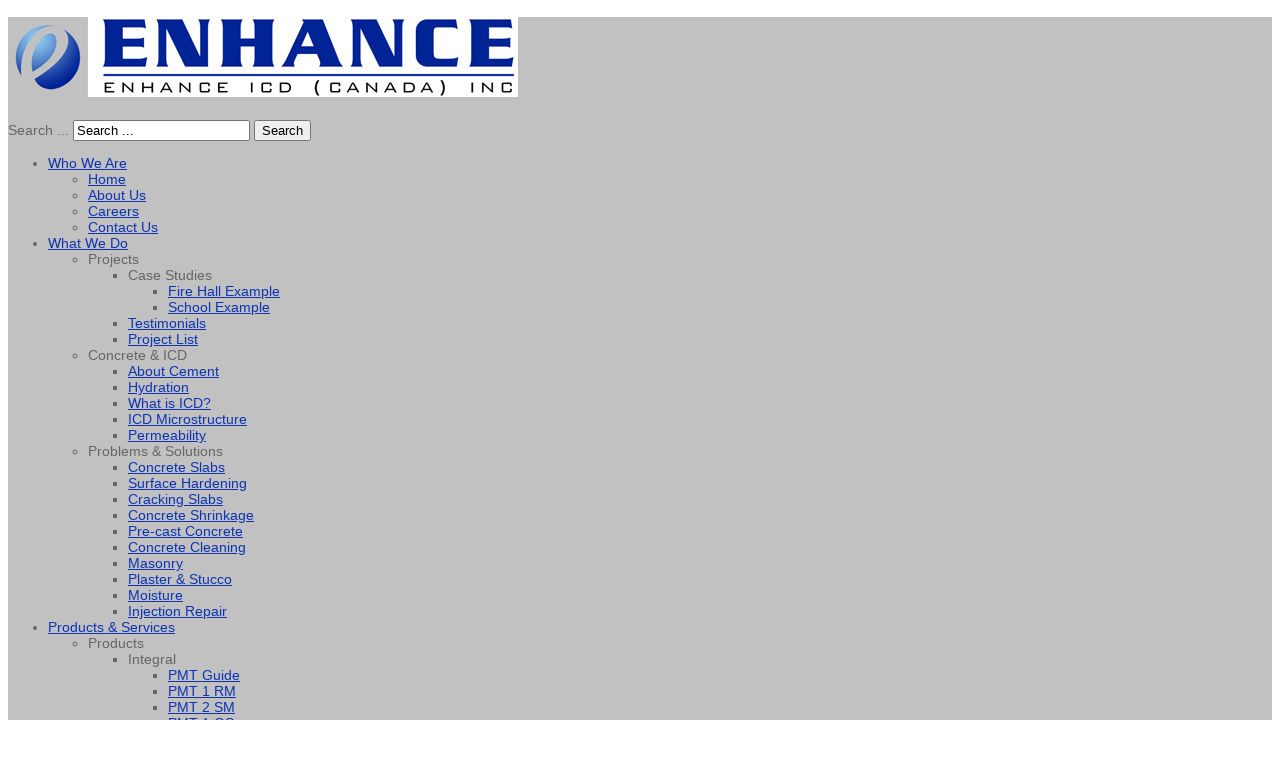

--- FILE ---
content_type: text/html; charset=UTF-8
request_url: http://www.enhanceicd.com/index.php/products-services/products/integral/pmt-2-sm
body_size: 11188
content:


<!DOCTYPE html>
<html lang="en-gb">
<head>
		<base href="http://www.enhanceicd.com/index.php/products-services/products/integral/pmt-2-sm" />
	<meta http-equiv="content-type" content="text/html; charset=utf-8" />
	<meta name="keywords" content="Enhance International Inc., Enhance Technologies Corp., Enhance International (USA) Inc., EPC, PMT, ESC, Enhance 1, Repel, EPC-120, EPC-150, EPC-300, EPC-1000, EPH-009, PMT-1-RM, PMT-1-OS, PMT-1-PC, PMT-2-SM, EPE-157, Densifier, Admixtures, Architects, Architecture, Architectural Coatings, Construction Products, Engineers, Engineering, New Homes, Precast Concrete, Precast Panels, Corrosion Control, Structural Engineers, ICF, Concrete Foundation, Bridges, General Contractors, Chemical Manufacturer, OEM, Distributors, Bonding Agent, Calcium Chloride Test, Cement, Ceramic Coating, Concrete, Concrete Construction, Concrete Repair, Concrete Injection Repair, Coatings, Epoxy Coating, Paint Delamination, Coating Delamination, Fly Ash, Heat of Hydration, Hydration, Water Management, Water Reduction, Water Reducer, Plasticiser, Vapor Transmission, Flooring Failure, Masonry, MMA, MBE, MPa, Paint, Painting, Plastering, Pozzolan, Sand, Silica Fume, Stucco, Ready Mix Concrete, Elastomeric, Reservoir, Shrinkage, Shrinkage Compensation, W/C, Slab Curl, Cracking, Cracks, Sewage Plant, Storm Drain, Shotblasting, Concrete Pipe, Concrete Block, Concrete Waterproofing, Compressive Strength, HPC, ACI, ASTM, Acrylic Stucco, Aggregates, Bonding, Toppings, Building Inspection, Building Maintenance, Building Materials, Corrosion Resistant, DOT, Urethane, Floors, Self Levelling, Pumping, Flooring, Flexural, Hazardous Waste Containment, Roads, Plaster, Sheet Vinyl Flooring, SVT, Self-Leveling Cement, Tensile Strength, Ardex, Mapei, Graffiti Protection, Sand Blasting, Swimming Pool Plaster, Shotcrete, Gunite, Tile, Dustproofing, Sealing, Sealer, Floor Hardener, Ashford Formula, RadCon #7, SealHard" />
	<meta name="author" content="Super User" />
	<meta name="description" content="Enhance ICD (Canada) Inc. - Providing innovative solutions that make concrete and cement based materials perform better." />
	<meta name="generator" content="Enhance ICD (Canada) Inc. - high quality concrete products!" />
	<title>PMT 2 SM</title>
<link rel="stylesheet" href="http://www.enhanceicd.com/plugins/system/yt/includes/libs/minify/?f=/templates/sj_joomla3/menusys/class/common/css/menustyle.css,/templates/sj_joomla3/menusys/class/basic/assets/cssmenu.css,/templates/sj_joomla3/css/prettify.css,/templates/sj_joomla3/asset/bootstrap/css/bootstrap.min.css,/templates/sj_joomla3/asset/bootstrap/css/bootstrap-responsive.min.css,/templates/sj_joomla3/css/fonts.css,/templates/sj_joomla3/css/animations.css,/templates/sj_joomla3/css/template.css,/templates/sj_joomla3/css/color/blue.css,/templates/sj_joomla3/css/yt-bootstrap-responsive.css" type="text/css" />
	<link href="/templates/sj_joomla3/favicon.ico" rel="shortcut icon" type="image/vnd.microsoft.icon" />
	<link href="http://www.enhanceicd.com/index.php/component/search/?Itemid=157&amp;format=opensearch" rel="search" title="Search Enhance ICD (Canada) Inc" type="application/opensearchdescription+xml" />
	<link rel="stylesheet" href="/media/system/css/modal.css" type="text/css" />
	<link rel="stylesheet" href="/components/com_imageshow/assets/css/style.css" type="text/css" />
	<link rel="stylesheet" href="http://fonts.googleapis.com/css?family=Open+Sans" type="text/css" />
	
	
	<link rel="stylesheet" href="/plugins/jsnimageshow/themeclassic/assets/css/style.css" type="text/css" />
	<link rel="stylesheet" href="/plugins/jsnimageshow/themeclassic/assets/js/galleria/themes/classic/galleria.classic.css" type="text/css" />
	<style type="text/css">
body.sj_joomla3{font-size:14px}body.sj_joomla3{font-family:tahoma,sans-serif;}  h1,h2,h3,h4,h5,h6{font-family:Open+Sans, serif !important}
body.sj_joomla3{
	background-color:#ffffff ;
	color:#666666 ;
}
#yt_slideshow:after{
	background-color:#ffffff ;
}
body.sj_joomla3 a{
	color:#0e34b3 ;
}
#yt_slideshow,
#yt_header{
	background-color:#c1c1c1 ;
}
#yt_footer,
#yt_spotlight2{
	background-color:#002395 ;
}
#jsn-themeclassic-jsgallery-uUYrs{
	    			width: 100%;
	    			background-color: #ffffff;
	    			display:inline-table;
				}
#jsn-themeclassic-jsgallery-uUYrs .galleria-container {
	    			margin: 0 auto;
	    			padding: 0;
	    			background: #002395;
	    			border: 1px solid #cccccc;
					-webkit-border-radius: 0px;
					-moz-border-radius: 0px;
					border-radius: 0px;
					height: 400px;
				}
#jsn-themeclassic-jsgallery-uUYrs .galleria-container .galleria-stage{
	    			position: absolute;
				    top:5%;
				    bottom: 5%;
				    left: 5%;
				    right: 5%;
				    overflow:hidden;
				}
#jsn-themeclassic-jsgallery-uUYrs .galleria-container .galleria-image-nav{
				    position: absolute;
				    top: 50%;
				    margin-top: -62px;
				    width: 100%;
				    height: 62px;
				    left: 0;
				}
#jsn-themeclassic-jsgallery-uUYrs .galleria-thumbnails .galleria-image {
						border: 1px solid rgba(255, 255, 255, 0.3);
					}
#jsn-themeclassic-jsgallery-uUYrs .galleria-thumbnails .galleria-image:hover {
	    			border: 1px solid #ff6200;
	    			filter: alpha(opacity=100);
					-moz-opacity: 1;
					-khtml-opacity: 1;
					opacity: 1;
				}
#jsn-themeclassic-jsgallery-uUYrs .galleria-thumbnails .active {
	    			border: 1px solid #ff6200;
	    			filter: alpha(opacity=100);
					-moz-opacity: 1;
					-khtml-opacity: 1;
					opacity: 1;
				}
#jsn-themeclassic-jsgallery-uUYrs .galleria-thumbnails  {
					height: 40px;
				}
#jsn-themeclassic-jsgallery-uUYrs .galleria-thumbnails-container{
	    			background-color: #002490;
	    			left: 0;
				    right: 0;
				    width: 100%;
				}
#jsn-themeclassic-jsgallery-uUYrs .galleria-thumbnails-list {
    				margin-top: 5px;
    				margin-left: 10px;
    				margin-bottom: 5px;
				}
#jsn-themeclassic-jsgallery-uUYrs .galleria-carousel .galleria-thumbnails-list {
   	 				margin-left: 30px;
   					margin-right: 30px;
				}
#jsn-themeclassic-jsgallery-uUYrs .galleria-thumbnails .galleria-image {
    				width: 100px;
    				height: 36px;
				}
#jsn-themeclassic-jsgallery-uUYrs .galleria-thumbnails-container {
					height: 51px;
					bottom: 0;
				}
#jsn-themeclassic-jsgallery-uUYrs .galleria-info {
					color: #FFFFFF;
				    display: none;
				    position: absolute;
				    text-align: left;
				    bottom:51px;
				    width: 100%;
				    z-index: 4;
				    left:0;
				}
#jsn-themeclassic-jsgallery-uUYrs .galleria-info .galleria-info-text {
				    background: none repeat scroll 0 0 rgba(0, 0, 0, 0.7);
				    padding: 12px;
				    height: auto;
				}
#jsn-themeclassic-jsgallery-uUYrs .galleria-info .galleria-info-text .galleria-info-title{
					font-family: Verdana;
font-size: 15px;
font-weight: bold;
text-align: left;
color: #E9E9E9;
				}
#jsn-themeclassic-jsgallery-uUYrs .galleria-info .galleria-info-text .galleria-info-description{
					font-family: Arial;
font-size: 13px;
font-weight: normal;
text-align: left;
color: #AFAFAF;
				}
#jsn-themeclassic-jsgallery-uUYrs .galleria-info .galleria-info-text .galleria-info-image-link{
					font-family: Verdana;
font-size: 11px;
font-weight: bold;
text-align: right;
color: #E06614;
				}
#jsn-themeclassic-jsgallery-uUYrs .galleria-thumbnails-container .galleria-thumb-nav-right{
					  background-position: -578px 8px;
					  height: 51px;
				}
#jsn-themeclassic-jsgallery-uUYrs .galleria-thumbnails-container .galleria-thumb-nav-left{
					  background-position: -495px 8px;
					  height: 51px;
				}
#jsn-themeclassic-jsgallery-uUYrs .galleria-thumbnails-container .galleria-thumb-nav-left:hover{
					   background-color: rgba(255, 255, 255, 0.3);
				}
#jsn-themeclassic-jsgallery-uUYrs .galleria-thumbnails-container .galleria-thumb-nav-right:hover{
					   background-color: rgba(255, 255, 255, 0.3);
				}

	</style>
	<script src="/media/system/js/mootools-core.js" type="text/javascript"></script>
	<script src="/media/system/js/core.js" type="text/javascript"></script>
	<script src="/media/system/js/mootools-more.js" type="text/javascript"></script>
	<script src="/media/system/js/modal.js" type="text/javascript"></script>
	<script src="/media/jui/js/jquery.min.js" type="text/javascript"></script>
	<script src="/media/jui/js/jquery-noconflict.js" type="text/javascript"></script>
	<script src="/media/jui/js/jquery-migrate.min.js" type="text/javascript"></script>
	<script src="/media/system/js/caption.js" type="text/javascript"></script>
	
	<script src="/media/jui/js/bootstrap.min.js" type="text/javascript"></script>
	
	<script src="/components/com_imageshow/assets/js/jquery.min.js" type="text/javascript"></script>
	<script src="/plugins/jsnimageshow/themeclassic/assets/js/jsn_is_conflict.js" type="text/javascript"></script>
	<script src="/plugins/jsnimageshow/themeclassic/assets/js/galleria/galleria-1.2.8.js" type="text/javascript"></script>
	<script src="/plugins/jsnimageshow/themeclassic/assets/js/galleria/themes/classic/galleria.classic.js" type="text/javascript"></script>
	<script language="javascript" charset="utf-8" type="text/javascript" src="http://www.enhanceicd.com/plugins/system/yt/includes/libs/minify/?f=/templates/sj_joomla3/js/yt-script.js,/templates/sj_joomla3/js/jsmart.noconflict.js"></script>
<script type="text/javascript">

		jQuery(function($) {
			SqueezeBox.initialize({});
			SqueezeBox.assign($('a.modal').get(), {
				parse: 'rel'
			});
		});
		function jModalClose() {
			SqueezeBox.close();
		};
		// Patch for tinyMCE
		if (typeof tinyMCE != 'undefined' && tinyMCE) {
			var oldClose = jModalClose;
			jModalClose = function () {
				oldClose.apply(this, arguments);
				tinyMCE.activeEditor.windowManager.close();
			};

			var oldSqueezeBox = SqueezeBox.close;
			SqueezeBox.close = function () {
				oldSqueezeBox.apply(this, arguments);
				tinyMCE.activeEditor.windowManager.close();
			};
		}
		jQuery(window).on('load',  function() {
				new JCaption('img.caption');
			});
	</script>
	<script type="text/javascript">
	function MobileRedirectUrl(){
	  window.location.href = document.getElementById("yt-mobilemenu").value;
	}
	
</script>

	    <meta name="HandheldFriendly" content="true"/>
    <meta name="viewport" content="width=device-width, target-densitydpi=160dpi, minimum-scale=1.0, maximum-scale=1.0, user-scalable=no" />  
    <meta http-equiv="cleartype" content="on" />
	<script type="text/javascript" src="http://s7.addthis.com/js/250/addthis_widget.js"></script>
        
    
    
	
	
    
    
    

    <!--<script language="javascript" charset="utf-8" type="text/javascript" src="http://www.enhanceicd.com/plugins/system/yt/includes/libs/minify/?f=/templates/sj_joomla3/js/prettify.js"></script>
<script src="/" type="text/javascript"></script>-->
    <!--<script language="javascript" charset="utf-8" type="text/javascript" src="http://www.enhanceicd.com/plugins/system/yt/includes/libs/minify/?f=/templates/sj_joomla3/js/prettify.js"></script>
<script src="/" type="text/javascript"></script>-->
		
	<script language="javascript" charset="utf-8" type="text/javascript" src="http://www.enhanceicd.com/plugins/system/yt/includes/libs/minify/?f=/templates/sj_joomla3/js/yt-extend.js"></script>
<script type="text/javascript">
        var TMPL_NAME = 'sj_joomla3';
    </script>	
    <!--[ if lt IE 9]>
    <script src="http://html5shiv.googlecode.com/svn/trunk/html5.js"> </ script>
    <[endif] -->
</head>
<body id="bd" class="com_content view-article blue sj_joomla3 " onLoad="prettyPrint()">	 
	                                   
	<section id="yt_wrapper">	
		<a id="top" name="scroll-to-top"></a>
		<header id="yt_header" class="block">						<div class="yt-main">
							<div class="yt-main-in1 container" id='yt-enhance'>
								<div class="yt-main-in2 row">
										<div id="yt_logoposition" class="span6">
			            <h1 class="logo">
                <a href="/index.php" title="Enhance ICD (Canada) Inc.">
                	<img alt="Enhance ICD (Canada) Inc." src="http://www.enhanceicd.com/images/logo.png"/>
                </a>
            </h1>
                </div>
				<div id="position-0" class="span3 offset3" data-wide="span3 offset3" data-mobile="span3 offset3">
			<!--<div class="yt-position-inner">-->
				<form action="/index.php/products-services/products/integral/pmt-2-sm" method="post" class="form-inline">
	<div class="search"><div class="search-inner">
		<label for="mod-search-searchword" class="element-invisible">Search ...</label> <input name="searchword" id="mod-search-searchword" maxlength="200"  class="inputbox search-query span3" type="text" size="0" value="Search ..."  onblur="if (this.value=='') this.value='Search ...';" onfocus="if (this.value=='Search ...') this.value='';" /> <button class="button btn btn-primary" onclick="this.form.searchword.focus();">Search</button>	<input type="hidden" name="task" value="search" />
	<input type="hidden" name="option" value="com_search" />
	<input type="hidden" name="Itemid" value="157" />
	</div></div>
</form>

			<!--</div>-->
		</div>
				<div id="yt_menuposition" class="span8 offset4" data-normal="span10 offset2" data-tablet="span10 offset2" data-stablet="span12">
			<ul id="basicnavigator" class="navi">
<li class="level1 first havechild">
	<a class="level1 first havechild" href="/index.php/who-we-are"><span class="menu-title">Who We Are</span></a>	<ul class="level2 subnavi" >
<li class="level2 first">
	<a class="level2 first" href="http://www.enhanceicd.com/"><span class="menu-title">Home</span></a>	</li>


<li class="level2">
	<a class="level2" href="/index.php/who-we-are/about-us"><span class="menu-title">About Us</span></a>	</li>


<li class="level2">
	<a class="level2" href="/index.php/who-we-are/careers"><span class="menu-title">Careers</span></a>	</li>


<li class="level2 last">
	<a class="level2 last" href="/index.php/who-we-are/contact-us"><span class="menu-title">Contact Us</span></a>	</li>

</ul></li>


<li class="level1 havechild">
	<a class="level1 havechild" href="/index.php/what-we-do"><span class="menu-title">What We Do</span></a>	<ul class="level2 subnavi" >
<li class="level2 first havechild">
	<div class="level2 first havechild separator"><span class="menu-title">Projects</span></div>	<ul class="level3 subnavi" >
<li class="level3 first havechild">
	<div class="level3 first havechild separator"><span class="menu-title">Case Studies</span></div>	<ul class="level4 subnavi" >
<li class="level4 first">
	<a class="level4 first" href="/index.php/what-we-do/projects/case-studies/fire-hall-example"><span class="menu-title">Fire Hall Example</span></a>	</li>


<li class="level4 last">
	<a class="level4 last" href="/index.php/what-we-do/projects/case-studies/school-example"><span class="menu-title">School Example</span></a>	</li>

</ul></li>


<li class="level3">
	<a class="level3" href="/index.php/what-we-do/projects/testimonials"><span class="menu-title">Testimonials</span></a>	</li>


<li class="level3 last">
	<a class="level3 last" href="/index.php/what-we-do/projects/project-list"><span class="menu-title">Project List</span></a>	</li>

</ul></li>


<li class="level2 havechild">
	<div class="level2 havechild separator"><span class="menu-title">Concrete &amp; ICD</span></div>	<ul class="level3 subnavi" >
<li class="level3 first">
	<a class="level3 first" href="/index.php/what-we-do/concrete-icd/about-cement"><span class="menu-title">About Cement</span></a>	</li>


<li class="level3">
	<a class="level3" href="/index.php/what-we-do/concrete-icd/what-is-hydration"><span class="menu-title">Hydration</span></a>	</li>


<li class="level3">
	<a class="level3" href="/index.php/what-we-do/concrete-icd/what-is-icd"><span class="menu-title">What is ICD?</span></a>	</li>


<li class="level3">
	<a class="level3" href="/index.php/what-we-do/concrete-icd/icd-microstructure"><span class="menu-title">ICD Microstructure</span></a>	</li>


<li class="level3 last">
	<a class="level3 last" href="/index.php/what-we-do/concrete-icd/permeability"><span class="menu-title">Permeability</span></a>	</li>

</ul></li>


<li class="level2 last havechild">
	<div class="level2 last havechild separator"><span class="menu-title">Problems &amp; Solutions</span></div>	<ul class="level3 subnavi" >
<li class="level3 first">
	<a class="level3 first" href="/index.php/what-we-do/problems-solutions/concrete-slabs"><span class="menu-title">Concrete Slabs</span></a>	</li>


<li class="level3">
	<a class="level3" href="/index.php/what-we-do/problems-solutions/surface-hardening"><span class="menu-title">Surface Hardening</span></a>	</li>


<li class="level3">
	<a class="level3" href="/index.php/what-we-do/problems-solutions/cracking-slabs"><span class="menu-title">Cracking Slabs</span></a>	</li>


<li class="level3">
	<a class="level3" href="/index.php/what-we-do/problems-solutions/concrete-shrinkage"><span class="menu-title">Concrete Shrinkage</span></a>	</li>


<li class="level3">
	<a class="level3" href="/index.php/what-we-do/problems-solutions/pre-cast-concrete"><span class="menu-title">Pre-cast Concrete</span></a>	</li>


<li class="level3">
	<a class="level3" href="/index.php/what-we-do/problems-solutions/concrete-cleaning"><span class="menu-title">Concrete Cleaning</span></a>	</li>


<li class="level3">
	<a class="level3" href="/index.php/what-we-do/problems-solutions/masonry"><span class="menu-title">Masonry</span></a>	</li>


<li class="level3">
	<a class="level3" href="/index.php/what-we-do/problems-solutions/plaster-stucco"><span class="menu-title">Plaster &amp; Stucco</span></a>	</li>


<li class="level3">
	<a class="level3" href="/index.php/what-we-do/problems-solutions/moisture"><span class="menu-title">Moisture</span></a>	</li>


<li class="level3 last">
	<a class="level3 last" href="/index.php/what-we-do/problems-solutions/injection-repair"><span class="menu-title">Injection Repair</span></a>	</li>

</ul></li>

</ul></li>


<li class="active level1 havechild">
	<a class="active level1 havechild" href="/index.php/products-services"><span class="menu-title">Products &amp; Services</span></a>	<ul class="level2 subnavi" >
<li class="active level2 first havechild">
	<div class="active level2 first havechild separator"><span class="menu-title">Products</span></div>	<ul class="level3 subnavi" >
<li class="active level3 first havechild">
	<div class="active level3 first havechild separator"><span class="menu-title">Integral</span></div>	<ul class="level4 subnavi" >
<li class="level4 first">
	<a class="level4 first" href="/index.php/products-services/products/integral/pmt-guide"><span class="menu-title">PMT Guide</span></a>	</li>


<li class="level4">
	<a class="level4" href="/index.php/products-services/products/integral/pmt-1-rm"><span class="menu-title">PMT 1 RM</span></a>	</li>


<li class="active level4">
	<a class="active level4" href="/index.php/products-services/products/integral/pmt-2-sm"><span class="menu-title">PMT 2 SM</span></a>	</li>


<li class="level4">
	<a class="level4" href="/index.php/products-services/products/integral/pmt-1-os"><span class="menu-title">PMT 1 OS</span></a>	</li>


<li class="level4 last">
	<a class="level4 last" href="/index.php/products-services/products/integral/polymers"><span class="menu-title">Polymers</span></a>	</li>

</ul></li>


<li class="level3 havechild">
	<div class="level3 havechild separator"><span class="menu-title">Topical - Coatings</span></div>	<ul class="level4 subnavi" >
<li class="level4 first">
	<a class="level4 first" href="/index.php/products-services/products/topical-coatings/esc-coatings"><span class="menu-title">ESC Coatings</span></a>	</li>


<li class="level4">
	<a class="level4" href="/index.php/products-services/products/topical-coatings/repellents"><span class="menu-title">Repellents</span></a>	</li>


<li class="level4 last">
	<a class="level4 last" href="/index.php/products-services/products/topical-coatings/thermal-ceramics"><span class="menu-title">Thermal Ceramics</span></a>	</li>

</ul></li>


<li class="level3 havechild">
	<div class="level3 havechild separator"><span class="menu-title">Topical - Penetrating</span></div>	<ul class="level4 subnavi" >
<li class="level4 first">
	<a class="level4 first" href="/index.php/products-services/products/topical-penetrating/epc-120"><span class="menu-title">EPC 120</span></a>	</li>


<li class="level4">
	<a class="level4" href="/index.php/products-services/products/topical-penetrating/epc-150"><span class="menu-title">EPC 150</span></a>	</li>


<li class="level4 last">
	<a class="level4 last" href="/index.php/products-services/products/topical-penetrating/epc-300"><span class="menu-title">EPC 300</span></a>	</li>

</ul></li>


<li class="level3 last havechild">
	<div class="level3 last havechild separator"><span class="menu-title">Systems</span></div>	<ul class="level4 subnavi" >
<li class="level4 first">
	<a class="level4 first" href="/index.php/products-services/products/systems/anti-graffiti"><span class="menu-title">Anti-Graffiti</span></a>	</li>


<li class="level4 last">
	<a class="level4 last" href="/index.php/products-services/products/systems/reinforcement-systems"><span class="menu-title">Reinforcement Systems</span></a>	</li>

</ul></li>

</ul></li>


<li class="level2 last havechild">
	<div class="level2 last havechild separator"><span class="menu-title">Services</span></div>	<ul class="level3 subnavi" >
<li class="level3 first">
	<a class="level3 first" href="/index.php/products-services/services/consulting-mix-design"><span class="menu-title">Consulting &amp; Mix Design</span></a>	</li>


<li class="level3">
	<a class="level3" href="/index.php/products-services/services/installation-quality-control"><span class="menu-title">Quality Control</span></a>	</li>


<li class="level3">
	<a class="level3" href="/index.php/products-services/services/project-management"><span class="menu-title">Project Management</span></a>	</li>


<li class="level3 last">
	<a class="level3 last" href="/index.php/products-services/services/materials-testing"><span class="menu-title">Materials Testing</span></a>	</li>

</ul></li>

</ul></li>


<li class="level1 last havechild">
	<a class="level1 last havechild" href="/index.php/resources"><span class="menu-title">Resources</span></a>	<ul class="level2 subnavi" >
<li class="level2 first havechild">
	<div class="level2 first havechild separator"><span class="menu-title">FAQs</span></div>	<ul class="level3 subnavi" >
<li class="level3 first">
	<a class="level3 first" href="/index.php/resources/faqs/who-is-enhance-icd"><span class="menu-title">Who is Enhance ICD?</span></a>	</li>


<li class="level3">
	<a class="level3" href="/index.php/resources/faqs/what-does-icd-mean"><span class="menu-title">What Does ICD Mean?</span></a>	</li>


<li class="level3">
	<a class="level3" href="/index.php/resources/faqs/what-is-the-company-s-history"><span class="menu-title">What is the Company's History?</span></a>	</li>


<li class="level3">
	<a class="level3" href="/index.php/resources/faqs/how-does-enhance-icd-distribute"><span class="menu-title">How Does Enhance ICD Distribute?</span></a>	</li>


<li class="level3">
	<a class="level3" href="/index.php/resources/faqs/how-is-enhance-icd-eco-friendly"><span class="menu-title">How is Enhance ICD Eco friendly?</span></a>	</li>


<li class="level3">
	<a class="level3" href="/index.php/resources/faqs/what-are-densifiers"><span class="menu-title">What Are Densifiers?</span></a>	</li>


<li class="level3">
	<a class="level3" href="/index.php/resources/faqs/what-do-pmt-admixtures-do"><span class="menu-title">What Do PMT Admixtures Do?</span></a>	</li>


<li class="level3 last">
	<a class="level3 last" href="/index.php/resources/faqs/what-does-enhance-icd-do-for-concrete-shrinkage"><span class="menu-title">What Does Enhance ICD do for Concrete Shrinkage?</span></a>	</li>

</ul></li>


<li class="level2 last havechild">
	<div class="level2 last havechild separator"><span class="menu-title">Downloads</span></div>	<ul class="level3 subnavi" >
<li class="level3 first">
	<a class="level3 first" href="/index.php/resources/downloads/product-brochures"><span class="menu-title">Brochures</span></a>	</li>


<li class="level3">
	<a class="level3" href="/index.php/resources/downloads/product-specifications"><span class="menu-title">Specifications</span></a>	</li>


<li class="level3 last">
	<a class="level3 last" href="/index.php/resources/downloads/msds"><span class="menu-title">MSDS</span></a>	</li>

</ul></li>

</ul></li>

</ul><select id="yt-mobilemenu" name="menu" onchange="MobileRedirectUrl()">        <option value='/index.php/who-we-are'>Who We Are</option>                <option value='http://www.enhanceicd.com/'>-- Home</option>                <option value='/index.php/who-we-are/about-us'>-- About Us</option>                <option value='/index.php/who-we-are/careers'>-- Careers</option>                <option value='/index.php/who-we-are/contact-us'>-- Contact Us</option>                <option value='/index.php/what-we-do'>What We Do</option>                <option value="#1">-- Projects</option>                <option value="#1">---- Case Studies</option>                <option value='/index.php/what-we-do/projects/case-studies/fire-hall-example'>-------- Fire Hall Example</option>                <option value='/index.php/what-we-do/projects/case-studies/school-example'>-------- School Example</option>                <option value='/index.php/what-we-do/projects/testimonials'>---- Testimonials</option>                <option value='/index.php/what-we-do/projects/project-list'>---- Project List</option>                <option value="#1">-- Concrete &amp; ICD</option>                <option value='/index.php/what-we-do/concrete-icd/about-cement'>---- About Cement</option>                <option value='/index.php/what-we-do/concrete-icd/what-is-hydration'>---- Hydration</option>                <option value='/index.php/what-we-do/concrete-icd/what-is-icd'>---- What is ICD?</option>                <option value='/index.php/what-we-do/concrete-icd/icd-microstructure'>---- ICD Microstructure</option>                <option value='/index.php/what-we-do/concrete-icd/permeability'>---- Permeability</option>                <option value="#1">-- Problems &amp; Solutions</option>                <option value='/index.php/what-we-do/problems-solutions/concrete-slabs'>---- Concrete Slabs</option>                <option value='/index.php/what-we-do/problems-solutions/surface-hardening'>---- Surface Hardening</option>                <option value='/index.php/what-we-do/problems-solutions/cracking-slabs'>---- Cracking Slabs</option>                <option value='/index.php/what-we-do/problems-solutions/concrete-shrinkage'>---- Concrete Shrinkage</option>                <option value='/index.php/what-we-do/problems-solutions/pre-cast-concrete'>---- Pre-cast Concrete</option>                <option value='/index.php/what-we-do/problems-solutions/concrete-cleaning'>---- Concrete Cleaning</option>                <option value='/index.php/what-we-do/problems-solutions/masonry'>---- Masonry</option>                <option value='/index.php/what-we-do/problems-solutions/plaster-stucco'>---- Plaster &amp; Stucco</option>                <option value='/index.php/what-we-do/problems-solutions/moisture'>---- Moisture</option>                <option value='/index.php/what-we-do/problems-solutions/injection-repair'>---- Injection Repair</option>                <option selected="selected" value='/index.php/products-services'>Products &amp; Services</option>                <option value="#1">-- Products</option>                <option value="#1">---- Integral</option>                <option value='/index.php/products-services/products/integral/pmt-guide'>-------- PMT Guide</option>                <option value='/index.php/products-services/products/integral/pmt-1-rm'>-------- PMT 1 RM</option>                <option selected="selected" value='/index.php/products-services/products/integral/pmt-2-sm'>-------- PMT 2 SM</option>                <option value='/index.php/products-services/products/integral/pmt-1-os'>-------- PMT 1 OS</option>                <option value='/index.php/products-services/products/integral/polymers'>-------- Polymers</option>                <option value="#1">---- Topical - Coatings</option>                <option value='/index.php/products-services/products/topical-coatings/esc-coatings'>-------- ESC Coatings</option>                <option value='/index.php/products-services/products/topical-coatings/repellents'>-------- Repellents</option>                <option value='/index.php/products-services/products/topical-coatings/thermal-ceramics'>-------- Thermal Ceramics</option>                <option value="#1">---- Topical - Penetrating</option>                <option value='/index.php/products-services/products/topical-penetrating/epc-120'>-------- EPC 120</option>                <option value='/index.php/products-services/products/topical-penetrating/epc-150'>-------- EPC 150</option>                <option value='/index.php/products-services/products/topical-penetrating/epc-300'>-------- EPC 300</option>                <option value="#1">---- Systems</option>                <option value='/index.php/products-services/products/systems/anti-graffiti'>-------- Anti-Graffiti</option>                <option value='/index.php/products-services/products/systems/reinforcement-systems'>-------- Reinforcement Systems</option>                <option value="#1">-- Services</option>                <option value='/index.php/products-services/services/consulting-mix-design'>---- Consulting &amp; Mix Design</option>                <option value='/index.php/products-services/services/installation-quality-control'>---- Quality Control</option>                <option value='/index.php/products-services/services/project-management'>---- Project Management</option>                <option value='/index.php/products-services/services/materials-testing'>---- Materials Testing</option>                <option value='/index.php/resources'>Resources</option>                <option value="#1">-- FAQs</option>                <option value='/index.php/resources/faqs/who-is-enhance-icd'>---- Who is Enhance ICD?</option>                <option value='/index.php/resources/faqs/what-does-icd-mean'>---- What Does ICD Mean?</option>                <option value='/index.php/resources/faqs/what-is-the-company-s-history'>---- What is the Company's History?</option>                <option value='/index.php/resources/faqs/how-does-enhance-icd-distribute'>---- How Does Enhance ICD Distribute?</option>                <option value='/index.php/resources/faqs/how-is-enhance-icd-eco-friendly'>---- How is Enhance ICD Eco friendly?</option>                <option value='/index.php/resources/faqs/what-are-densifiers'>---- What Are Densifiers?</option>                <option value='/index.php/resources/faqs/what-do-pmt-admixtures-do'>---- What Do PMT Admixtures Do?</option>                <option value='/index.php/resources/faqs/what-does-enhance-icd-do-for-concrete-shrinkage'>---- What Does Enhance ICD do for Concrete Shrinkage?</option>                <option value="#1">-- Downloads</option>                <option value='/index.php/resources/downloads/product-brochures'>---- Brochures</option>                <option value='/index.php/resources/downloads/product-specifications'>---- Specifications</option>                <option value='/index.php/resources/downloads/msds'>---- MSDS</option>        </select>        </div>
										</div>
							</div>
						</div>
                    </header>			<section id="yt_slideshow" class="block">						<div class="yt-main">
							<div class="yt-main-in1 container" >
								<div class="yt-main-in2 row">
										<div id="slide_show" class="span12">
			<!--<div class="yt-position-inner">-->
				    	<div class="module">
    <div class="module-inner">
				<div class="module-content clearfix">
			<div class="custom clearfix">
				<!-- JSN IMAGESHOW FREE 4.9.1 - Theme Classic 1.3.4 --><div class="jsn-container"><div class="jsn-gallery"><div style="max-width:100%; margin: 0 auto;"><div id="jsn-themeclassic-jsgallery-uUYrs"><div id="jsn-themeclassic-galleria-uUYrs">
<a href="http://www.enhanceicd.com/images/stories/headers/CompanySlide-4-894x323.jpg"><img title="A Long History of Success" alt="A Long History of Success" shortdesc="&lt;span style=&quot;widows: auto;&quot;&gt;Enhancing cement hydration since 1994&lt;/span&gt;" src="http://www.enhanceicd.com/images/jsn_is_thumbs/images/stories/headers/CompanySlide-4-894x323.jpg" longdesc="http://www.enhanceicd.com/joomla/images/stories/headers/CompanySlide-4-894x323.jpg" /></a>
<a href="http://www.enhanceicd.com/images/stories/headers/CompanySlide-2-894x323.jpg"><img title="Enhance ICD (Canada) Inc" alt="Enhance ICD (Canada) Inc" shortdesc="&lt;span style=&quot;widows: auto;&quot;&gt;We are a Calgary, Alberta based Canadian corporation&lt;/span&gt;" src="http://www.enhanceicd.com/images/jsn_is_thumbs/images/stories/headers/CompanySlide-2-894x323.jpg" longdesc="http://www.enhanceicd.com/joomla/images/stories/headers/CompanySlide-2-894x323.jpg" /></a>
<a href="http://www.enhanceicd.com/images/stories/headers/CompanySlide-3-894x323.jpg"><img title="Available in All Markets" alt="Available in All Markets" shortdesc="&lt;span style=&quot;widows: auto;&quot;&gt;Although we produce in North America, we distribute globally&lt;/span&gt;" src="http://www.enhanceicd.com/images/jsn_is_thumbs/images/stories/headers/CompanySlide-3-894x323.jpg" longdesc="http://www.enhanceicd.com/joomla/images/stories/headers/CompanySlide-3-894x323.jpg" /></a>
<a href="http://www.enhanceicd.com/images/stories/headers/CompanySlide-1-894x323.jpg"><img title="Bulk Product Delivery" alt="Bulk Product Delivery" shortdesc="&lt;span style=&quot;widows: auto;&quot;&gt;We can deliver as much product as you need - big or small&lt;/span&gt;" src="http://www.enhanceicd.com/images/jsn_is_thumbs/images/stories/headers/CompanySlide-1-894x323.jpg" longdesc="http://www.enhanceicd.com/joomla/images/stories/headers/CompanySlide-1-894x323.jpg" /></a>
<a href="http://www.enhanceicd.com/images/stories/headers/services-7-894x323.jpg"><img title="Advancing Cement Hydration Technology" alt="Advancing Cement Hydration Technology" shortdesc="&lt;span style=&quot;widows: auto;&quot;&gt;We take the initiative to explain and demonstrate the science behind our solutions&lt;/span&gt;" src="http://www.enhanceicd.com/images/jsn_is_thumbs/images/stories/headers/services-7-894x323.jpg" longdesc="http://www.enhanceicd.com/joomla/images/stories/headers/services-7-894x323.jpg" /></a>
<a href="http://www.enhanceicd.com/images/stories/headers/services-6-894x323.jpg"><img title="Project Management" alt="Project Management" shortdesc="&lt;span style=&quot;widows: auto;&quot;&gt;We provide technical assistance, trained contractors, and project management as needed&lt;/span&gt;" src="http://www.enhanceicd.com/images/jsn_is_thumbs/images/stories/headers/services-6-894x323.jpg" longdesc="http://www.enhanceicd.com/joomla/images/stories/headers/services-6-894x323.jpg" /></a>
<a href="http://www.enhanceicd.com/images/stories/headers/services-2-894x323.jpg"><img title="Consulting &amp; Mix Design" alt="Consulting &amp; Mix Design" shortdesc="&lt;span style=&quot;widows: auto;&quot;&gt;Good concrete is the result of good engineering, good practice, and mix designs optimized to locally available materials&lt;/span&gt;" src="http://www.enhanceicd.com/images/jsn_is_thumbs/images/stories/headers/services-2-894x323.jpg" longdesc="http://www.enhanceicd.com/joomla/images/stories/headers/services-2-894x323.jpg" /></a>
<a href="http://www.enhanceicd.com/images/stories/headers/services-4-894x323.jpg"><img title="Quality Assurance" alt="Quality Assurance" shortdesc="&lt;span style=&quot;widows: auto;&quot;&gt;On-site materials testing, performance verification, and quality control measures are available by request&lt;/span&gt;" src="http://www.enhanceicd.com/images/jsn_is_thumbs/images/stories/headers/services-4-894x323.jpg" longdesc="http://www.enhanceicd.com/joomla/images/stories/headers/services-4-894x323.jpg" /></a>
</div></div></div>
<script type="text/javascript">jsnThemeClassicjQuery(function() {jsnThemeClassicjQuery("#jsn-themeclassic-galleria-uUYrs").galleria({autoplay:6000,thumbnails: true,showImagenav: true,pauseOnInteraction: false,showInfo: true,infoPanelShowTitle: true,infoPanelShowDescription: true,imageClickAction:false,showImageLink:false,loop:true,thumbHeight:36,thumbPosition:"bottom",imageCrop: false,informationPanelClickAction:false,height:400, initialTransition: "fade", transition: "slide", thumbCrop: false, thumbFit: false, thumbQuality: false, showCounter: false, imageTimeout: 300000});});</script><div class="jsn-themeclassic-seocontent">
<div><p>Company</p><p>Company images</p><ul><li><p>A Long History of Success</p><p><span style="widows: auto;">Enhancing cement hydration since 1994</span></p><p><a href="http://www.enhanceicd.com/joomla/images/stories/headers/CompanySlide-4-894x323.jpg">http://www.enhanceicd.com/joomla/images/stories/headers/CompanySlide-4-894x323.jpg</a></p></li><li><p>Enhance ICD (Canada) Inc</p><p><span style="widows: auto;">We are a Calgary, Alberta based Canadian corporation</span></p><p><a href="http://www.enhanceicd.com/joomla/images/stories/headers/CompanySlide-2-894x323.jpg">http://www.enhanceicd.com/joomla/images/stories/headers/CompanySlide-2-894x323.jpg</a></p></li><li><p>Available in All Markets</p><p><span style="widows: auto;">Although we produce in North America, we distribute globally</span></p><p><a href="http://www.enhanceicd.com/joomla/images/stories/headers/CompanySlide-3-894x323.jpg">http://www.enhanceicd.com/joomla/images/stories/headers/CompanySlide-3-894x323.jpg</a></p></li><li><p>Bulk Product Delivery</p><p><span style="widows: auto;">We can deliver as much product as you need - big or small</span></p><p><a href="http://www.enhanceicd.com/joomla/images/stories/headers/CompanySlide-1-894x323.jpg">http://www.enhanceicd.com/joomla/images/stories/headers/CompanySlide-1-894x323.jpg</a></p></li><li><p>Advancing Cement Hydration Technology</p><p><span style="widows: auto;">We take the initiative to explain and demonstrate the science behind our solutions</span></p><p><a href="http://www.enhanceicd.com/joomla/images/stories/headers/services-7-894x323.jpg">http://www.enhanceicd.com/joomla/images/stories/headers/services-7-894x323.jpg</a></p></li><li><p>Project Management</p><p><span style="widows: auto;">We provide technical assistance, trained contractors, and project management as needed</span></p><p><a href="http://www.enhanceicd.com/joomla/images/stories/headers/services-6-894x323.jpg">http://www.enhanceicd.com/joomla/images/stories/headers/services-6-894x323.jpg</a></p></li><li><p>Consulting & Mix Design</p><p><span style="widows: auto;">Good concrete is the result of good engineering, good practice, and mix designs optimized to locally available materials</span></p><p><a href="http://www.enhanceicd.com/joomla/images/stories/headers/services-2-894x323.jpg">http://www.enhanceicd.com/joomla/images/stories/headers/services-2-894x323.jpg</a></p></li><li><p>Quality Assurance</p><p><span style="widows: auto;">On-site materials testing, performance verification, and quality control measures are available by request</span></p><p><a href="http://www.enhanceicd.com/joomla/images/stories/headers/services-4-894x323.jpg">http://www.enhanceicd.com/joomla/images/stories/headers/services-4-894x323.jpg</a></p></li></ul></div></div>
</div></div>			</div>
		</div>
		<div class="module-bottom"></div>
    </div>
    </div>

			<!--</div>-->
		</div>
										</div>
							</div>
						</div>
                    </section>			<section id="content" class="content layout-mr block">						<div class="yt-main">
							<div class="yt-main-in1 container">
								<div class="yt-main-in2 row">
        							<div id="content_main" class="span9d6" data-normal="span9" data-tablet="span9" data-stablet="span8"><div class="content-main-inner row">        	<div class="span9d6">
				<div id="system-message-container">
	</div>

            </div>
                 <div id="yt_component" class="span9d6" data-normal="span9" data-tablet="span9" data-stablet="span8">
            <div class="component-inner"><div class="component-inner2">
                <div class="item-page">
							<div class="btn-group pull-right">
				<a class="btn dropdown-toggle" data-toggle="dropdown" href="#"> <i class="icon-cog"></i> <span class="caret"></span> </a>
								<ul class="dropdown-menu actions">
											<li class="print-icon"> <a href="/index.php/products-services/products/integral/pmt-2-sm?tmpl=component&amp;print=1&amp;page=" title="Print article < PMT 2 SM >" onclick="window.open(this.href,'win2','status=no,toolbar=no,scrollbars=yes,titlebar=no,menubar=no,resizable=yes,width=640,height=480,directories=no,location=no'); return false;" rel="nofollow"><span class="icon-print"></span>Print</a> </li>
																<li class="email-icon"> <a href="/index.php/component/mailto/?tmpl=component&amp;template=sj_joomla3&amp;link=dc69ec7d75f7d36595a6387b9c34d7bf70a079be" title="Email this link to a friend" onclick="window.open(this.href,'win2','width=400,height=350,menubar=yes,resizable=yes'); return false;" rel="nofollow"><span class="icon-envelope"></span>Email</a> </li>
														</ul>
			</div>
			
		<div class="page-header">
		<h2>
										PMT 2 SM					</h2>
				</div>
	
		
		
								<p>A multi-component, non-chloride liquid admixture for stucco and masonry.</p>
<p><strong>PMT-2-SM</strong> is designed to provide superior performing masonry mixes. Improved cement hydration control is characteristic of all Enhance PMT admixtures. Superior paste and cohesive qualities makes mortars easy to work, and increases contractor productivity. Easy handling and storage makes PMT-2-SM a natural choice for masonry or shotcrete contractors in a wide range of applications where paste performance and integrity is premium.</p>
<p><strong>BENEFITS:</strong></p>
<ul>
<li type="disc">Reduced permeability</li>
<li type="disc">Improved cohesion</li>
<li type="disc">Quicker re-coats</li>
<li type="disc">Efflorescence control</li>
<li type="disc">Shrinkage compensation</li>
<li type="disc">Formulated for Contractor us</li>
</ul>
<table style="cursor: default; widows: auto;" border="1" width="460" cellspacing="2" cellpadding="0">
<tbody>
<tr>
<td style="color: #000000; margin: 8px; cursor: text;" bgcolor="#2028bd">
<p><span style="color: #ffffff;"><b>Recommended Dosage Ranges </b>(Based on total cementitious content)</span></p>
</td>
</tr>
<tr>
<td style="color: #000000; margin: 8px; cursor: text;">6-12 fl oz/cwt (400-800 ml/100 kg)</td>
</tr>
</tbody>
</table>
<p> </p>
<p><strong>Precaution:</strong> Combination of PMT admixtures with organic or polymeric accessory materials may retard the performance of PMT. Allow adequate mixing time for full benefit. Contact an Enhance representative to help you select the formulation that best serves your needs.</p> 
	
						 </div>

            </div></div>
        </div>
		 </div></div> <div id="content_right" class="span2d4" data-normal="span3" data-tablet="span3" data-stablet="span4"><div class="content-right-in row">		<div id="position-6" class="span2d4" data-normal="span3" data-tablet="span3" data-stablet="span4">
			<!--<div class="yt-position-inner">-->
				    	<div class="module">
    <div class="module-inner">
					<h3 class="title">Share</h3>
				<div class="module-content clearfix">
			<div class="custom clearfix">
				

<p><strong>Want</strong> to share the current page with your friends? Use this widget to email or post a link to your favorite social network.</p>
<div><a class="addthis_button"><img src="/../modules/mod_valaddthis/images/addthis-long.gif" alt="" width="125" height="16" border="0" /></a></div>
<div> </div>
<!-- END: ValAddThis Module -->
			</div>
		</div>
		<div class="module-bottom"></div>
    </div>
    </div>
    	<div class="module">
    <div class="module-inner">
					<h3 class="title">Promotions</h3>
				<div class="module-content clearfix">
			<div class="custom clearfix">
				

<p><img style="margin: 0px 8px 0px 0px; float: left;" src="/../images/stories/enhance%20logo_01%20100%20x%20100.jpg" alt="enhance logo_01 100 x 100" width="100" height="100" /> <strong>Would</strong> your company like to work with us?  <a title="Joint Venture Contact Form" href="/../index.php?option=com_contact&amp;view=contact&amp;id=3%3Amain-contact&amp;catid=12%3Asales-a-marketing&amp;Itemid=53">Contact Us</a> to learn more about our joint venture program and cross-promotion opportunities.</p>
			</div>
		</div>
		<div class="module-bottom"></div>
    </div>
    </div>

			<!--</div>-->
		</div>
		</div></div> 								</div>
							</div>
						</div>         
                    </section>					<section id="yt_spotlight2" class="block">						<div class="yt-main">
							<div class="yt-main-in1 container" >
								<div class="yt-main-in2 row">
										<div id="position-10" class="span2d4" data-normal="hidden" data-tablet="hidden" data-stablet="span6">
			<!--<div class="yt-position-inner">-->
				    <div class="module">
    <div class="module-inner">
                    <h3 class="title">Company Links</h3>
                <div class="module-content clearfix">
        	<ul class="category-module">
						<li>
									<a class="mod-articles-category-title " href="/index.php/who-we-are/about-us">
						About Us					</a>
				
				
				
				
				
				
							</li>
					<li>
									<a class="mod-articles-category-title " href="/index.php/who-we-are/careers">
						Careers					</a>
				
				
				
				
				
				
							</li>
					<li>
									<a class="mod-articles-category-title " href="/index.php/products-services/products/integral/pmt-2-sm/2-uncategorised/12-privacy-policy">
						Privacy Policy					</a>
				
				
				
				
				
				
							</li>
					<li>
									<a class="mod-articles-category-title " href="/index.php/products-services">
						Products & Services					</a>
				
				
				
				
				
				
							</li>
					<li>
									<a class="mod-articles-category-title " href="/index.php/resources">
						Resources					</a>
				
				
				
				
				
				
							</li>
					<li>
									<a class="mod-articles-category-title " href="/index.php/products-services/products/integral/pmt-2-sm/2-uncategorised/11-terms-of-use">
						Terms of Use					</a>
				
				
				
				
				
				
							</li>
					<li>
									<a class="mod-articles-category-title " href="/index.php/what-we-do">
						What We Do					</a>
				
				
				
				
				
				
							</li>
					<li>
									<a class="mod-articles-category-title " href="/index.php/who-we-are">
						Who We Are					</a>
				
				
				
				
				
				
							</li>
			</ul>
        </div>
    </div>
    </div>

			<!--</div>-->
		</div>
				<div id="position-11" class="span2d4" data-normal="span3" data-tablet="span3" data-stablet="span6">
			<!--<div class="yt-position-inner">-->
				    <div class="module">
    <div class="module-inner">
                    <h3 class="title">Product Links</h3>
                <div class="module-content clearfix">
        	<ul class="category-module">
						<li>
									<a class="mod-articles-category-title " href="/index.php/products-services/products/systems/anti-graffiti">
						Anti-Graffiti					</a>
				
				
				
				
				
				
							</li>
					<li>
									<a class="mod-articles-category-title " href="/index.php/products-services/products/topical-penetrating/epc-120">
						EPC 120					</a>
				
				
				
				
				
				
							</li>
					<li>
									<a class="mod-articles-category-title " href="/index.php/products-services/products/topical-penetrating/epc-150">
						EPC 150					</a>
				
				
				
				
				
				
							</li>
					<li>
									<a class="mod-articles-category-title " href="/index.php/products-services/products/topical-penetrating/epc-300">
						EPC 300					</a>
				
				
				
				
				
				
							</li>
					<li>
									<a class="mod-articles-category-title " href="/index.php/products-services/products/topical-coatings/esc-coatings">
						ESC Coatings					</a>
				
				
				
				
				
				
							</li>
					<li>
									<a class="mod-articles-category-title " href="/index.php/products-services/products/integral/pmt-1-os">
						PMT 1 OS					</a>
				
				
				
				
				
				
							</li>
					<li>
									<a class="mod-articles-category-title " href="/index.php/products-services/products/integral/pmt-1-rm">
						PMT 1 RM					</a>
				
				
				
				
				
				
							</li>
					<li>
									<a class="mod-articles-category-title active" href="/index.php/products-services/products/integral/pmt-2-sm">
						PMT 2 SM					</a>
				
				
				
				
				
				
							</li>
					<li>
									<a class="mod-articles-category-title " href="/index.php/products-services/products/integral/pmt-guide">
						PMT Guide					</a>
				
				
				
				
				
				
							</li>
					<li>
									<a class="mod-articles-category-title " href="/index.php/products-services/products/integral/polymers">
						Polymers					</a>
				
				
				
				
				
				
							</li>
					<li>
									<a class="mod-articles-category-title " href="/index.php/products-services/products/systems/reinforcement-systems">
						Reinforcement Systems					</a>
				
				
				
				
				
				
							</li>
					<li>
									<a class="mod-articles-category-title " href="/index.php/products-services/products/topical-coatings/repellents">
						Repellents					</a>
				
				
				
				
				
				
							</li>
					<li>
									<a class="mod-articles-category-title " href="/index.php/products-services/products/topical-coatings/thermal-ceramics">
						Thermal Ceramics					</a>
				
				
				
				
				
				
							</li>
			</ul>
        </div>
    </div>
    </div>

			<!--</div>-->
		</div>
				<div id="position-12" class="span2d4" data-normal="span3" data-tablet="span3" data-stablet="span4">
			<!--<div class="yt-position-inner">-->
				    <div class="module">
    <div class="module-inner">
                    <h3 class="title">Educational Links</h3>
                <div class="module-content clearfix">
        	<ul class="category-module">
						<li>
									<a class="mod-articles-category-title " href="/index.php/what-we-do/concrete-icd/about-cement">
						About Cement					</a>
				
				
				
				
				
				
							</li>
					<li>
									<a class="mod-articles-category-title " href="/index.php/resources/downloads/product-brochures">
						Brochures					</a>
				
				
				
				
				
				
							</li>
					<li>
									<a class="mod-articles-category-title " href="/index.php/products-services/services/consulting-mix-design">
						Consulting & Mix Design					</a>
				
				
				
				
				
				
							</li>
					<li>
									<a class="mod-articles-category-title " href="/index.php/what-we-do/concrete-icd/icd-microstructure">
						ICD Microstructure					</a>
				
				
				
				
				
				
							</li>
					<li>
									<a class="mod-articles-category-title " href="/index.php/products-services/services/installation-quality-control">
						Installation Quality Control					</a>
				
				
				
				
				
				
							</li>
					<li>
									<a class="mod-articles-category-title " href="/index.php/products-services/services/materials-testing">
						Materials Testing					</a>
				
				
				
				
				
				
							</li>
					<li>
									<a class="mod-articles-category-title " href="/index.php/resources/downloads/msds">
						MSDS					</a>
				
				
				
				
				
				
							</li>
					<li>
									<a class="mod-articles-category-title " href="/index.php/products-services/services/project-management">
						Project Management					</a>
				
				
				
				
				
				
							</li>
					<li>
									<a class="mod-articles-category-title " href="/index.php/resources/downloads/product-specifications">
						Specifications					</a>
				
				
				
				
				
				
							</li>
					<li>
									<a class="mod-articles-category-title " href="/index.php/what-we-do/concrete-icd/what-is-hydration">
						What is Hydration?					</a>
				
				
				
				
				
				
							</li>
					<li>
									<a class="mod-articles-category-title " href="/index.php/what-we-do/concrete-icd/what-is-icd">
						What is ICD?					</a>
				
				
				
				
				
				
							</li>
					<li>
									<a class="mod-articles-category-title " href="/index.php/what-we-do/concrete-icd/permeability">
						What is Permeability?					</a>
				
				
				
				
				
				
							</li>
			</ul>
        </div>
    </div>
    </div>

			<!--</div>-->
		</div>
				<div id="position-13" class="span2d4" data-normal="span3" data-tablet="span3" data-stablet="span4">
			<!--<div class="yt-position-inner">-->
				    <div class="module">
    <div class="module-inner">
                    <h3 class="title">Application Links</h3>
                <div class="module-content clearfix">
        	<ul class="category-module">
						<li>
									<a class="mod-articles-category-title " href="/index.php/what-we-do/problems-solutions/concrete-cleaning">
						Concrete Cleaning					</a>
				
				
				
				
				
				
							</li>
					<li>
									<a class="mod-articles-category-title " href="/index.php/what-we-do/problems-solutions/concrete-shrinkage">
						Concrete Shrinkage					</a>
				
				
				
				
				
				
							</li>
					<li>
									<a class="mod-articles-category-title " href="/index.php/what-we-do/problems-solutions/concrete-slabs">
						Concrete Slabs					</a>
				
				
				
				
				
				
							</li>
					<li>
									<a class="mod-articles-category-title " href="/index.php/what-we-do/problems-solutions/cracking-slabs">
						Cracking Slabs					</a>
				
				
				
				
				
				
							</li>
					<li>
									<a class="mod-articles-category-title " href="/index.php/what-we-do/problems-solutions/injection-repair">
						Injection Repair					</a>
				
				
				
				
				
				
							</li>
					<li>
									<a class="mod-articles-category-title " href="/index.php/what-we-do/problems-solutions/masonry">
						Masonry Solutions					</a>
				
				
				
				
				
				
							</li>
					<li>
									<a class="mod-articles-category-title " href="/index.php/what-we-do/problems-solutions/moisture">
						Moisture Transmission					</a>
				
				
				
				
				
				
							</li>
					<li>
									<a class="mod-articles-category-title " href="/index.php/what-we-do/problems-solutions/plaster-stucco">
						Plaster solutions					</a>
				
				
				
				
				
				
							</li>
					<li>
									<a class="mod-articles-category-title " href="/index.php/what-we-do/problems-solutions/pre-cast-concrete">
						Pre-cast Concrete					</a>
				
				
				
				
				
				
							</li>
					<li>
									<a class="mod-articles-category-title " href="/index.php/what-we-do/problems-solutions/surface-hardening">
						Surface Hardening					</a>
				
				
				
				
				
				
							</li>
			</ul>
        </div>
    </div>
    </div>

			<!--</div>-->
		</div>
				<div id="position-14" class="span2d4 position-last" data-normal="span3 position-last" data-tablet="span3 position-last" data-stablet="span4 position-last">
			<!--<div class="yt-position-inner">-->
				    <div class="module">
    <div class="module-inner">
                    <h3 class="title">FAQs</h3>
                <div class="module-content clearfix">
        	<ul class="category-module">
						<li>
									<a class="mod-articles-category-title " href="/index.php/resources/faqs/how-does-enhance-icd-distribute">
						How Does Enhance ICD Distribute?					</a>
				
				
				
				
				
				
							</li>
					<li>
									<a class="mod-articles-category-title " href="/index.php/resources/faqs/how-is-enhance-icd-eco-friendly">
						How is Enhance ICD Eco friendly?					</a>
				
				
				
				
				
				
							</li>
					<li>
									<a class="mod-articles-category-title " href="/index.php/resources/faqs/what-are-densifiers">
						What Are Densifiers?					</a>
				
				
				
				
				
				
							</li>
					<li>
									<a class="mod-articles-category-title " href="/index.php/resources/faqs/what-do-pmt-admixtures-do">
						What Do PMT Admixtures Do?					</a>
				
				
				
				
				
				
							</li>
					<li>
									<a class="mod-articles-category-title " href="/index.php/resources/faqs/what-does-enhance-icd-do-for-concrete-shrinkage">
						What Does Enhance ICD do for Concrete Shrinkage?					</a>
				
				
				
				
				
				
							</li>
					<li>
									<a class="mod-articles-category-title " href="/index.php/resources/faqs/what-does-icd-mean">
						What Does ICD Mean?					</a>
				
				
				
				
				
				
							</li>
					<li>
									<a class="mod-articles-category-title " href="/index.php/resources/faqs/what-is-the-company-s-history">
						What is the Company's History?					</a>
				
				
				
				
				
				
							</li>
					<li>
									<a class="mod-articles-category-title " href="/index.php/resources/faqs/who-is-enhance-icd">
						Who is Enhance ICD?					</a>
				
				
				
				
				
				
							</li>
			</ul>
        </div>
    </div>
    </div>

			<!--</div>-->
		</div>
										</div>
							</div>
						</div>
                    </section>			<footer id="yt_footer" class="block">						<div class="yt-main">
							<div class="yt-main-in1 container" >
								<div class="yt-main-in2 row">
										<div id="yt_copyrightposition" class="span12">
			        <!-- 
        You CAN NOT remove (or unreadable) those links without permission. Removing the link and template sponsor Please visit smartaddons.com or contact with e-mail (contact@ytcvn.com) If you don't want to link back to smartaddons.com, you can always pay a link removal donation. This will allow you to use the template link free on one domain name. Also, kindly send me the site's url so I can include it on my list of verified users. 
        -->
        <div class="footer1">Copyright &#169; 2026 Enhance ICD (Canada) Inc. All Rights Reserved.  Designed by <a target="_blank" style="color:white;" title="Visit SmartAddons!" href="http://www.smartaddons.com/">SmartAddons</a></div>
        <div class="footer2">Enhanced and maintained by <a style='color:white;' href='http://www.averydc.com'>Avery Design & Consulting</a></div>
                </div>
										</div>
							</div>
						</div>
                    </footer>			        <script type="text/javascript">
	$jsmart(document).ready(function($){  
		/* Begin: add class pattern for element */
		var headerbgimage = 'pattern_5';
		var footerbgimage = 'pattern_3';
		if(headerbgimage){
			$('#yt_header').addClass(headerbgimage);
			$('#yt_slideshow').addClass(headerbgimage);
		}
		if(footerbgimage){
			$('#yt_footer').addClass(footerbgimage);
			$('#yt_spotlight2').addClass(footerbgimage);
		}
		/* End: add class pattern for element */
	});
</script>
<a id="yt-totop" href="#">Scroll to top</a>
<script type="text/javascript">
	$jsmart(function($){
		// back to top
		$("#yt-totop").hide();
		$(function () {
			var wh = $(window).height();
			var whtml =  $(document).height();
			$(window).scroll(function () {
				if ($(this).scrollTop() > whtml/10) {
					$('#yt-totop').fadeIn();
				} else {
					$('#yt-totop').fadeOut();
				}
			});
			$('#yt-totop').click(function () {
				$('body,html').animate({
					scrollTop: 0
				}, 800);
				return false;
			});
		});
		// end back to top
	});
</script>	</section>
</body>
</html>